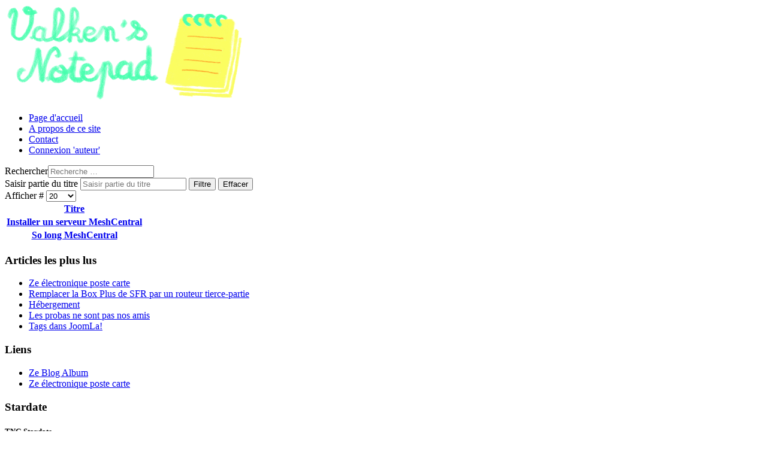

--- FILE ---
content_type: text/html; charset=utf-8
request_url: https://www.valken.org/component/tags/tag/meshcentral.html
body_size: 3749
content:
<!DOCTYPE html>
<html lang="fr-fr" dir="ltr">

<head>
    <meta charset="utf-8">
	<meta name="rights" content="CC BY-NC-SA 3.0">
	<meta name="viewport" content="width=device-width, initial-scale=1">
	<meta name="description" content="Un site pour noter mes idées, parler de tout et rien, sans likes et tweets...">
	<meta name="generator" content="Joomla! - Open Source Content Management">
	<title>MeshCentral - Valken's Notepad</title>
	<link href="/component/tags/tag/meshcentral.feed?type=rss" rel="alternate" type="application/rss+xml" title="MeshCentral - Valken&#039;s Notepad">
	<link href="/component/tags/tag/meshcentral.feed?type=atom" rel="alternate" type="application/atom+xml" title="MeshCentral - Valken&#039;s Notepad">
	<link href="/media/system/images/joomla-favicon.svg" rel="icon" type="image/svg+xml">
	<link href="/media/system/images/favicon.ico" rel="alternate icon" type="image/vnd.microsoft.icon">
	<link href="/media/system/images/joomla-favicon-pinned.svg" rel="mask-icon" color="#000">
	<link href="https://www.valken.org/component/finder/search.opensearch?Itemid=101" rel="search" title="OpenSearch Valken's Notepad" type="application/opensearchdescription+xml">

    <link href="/media/system/css/joomla-fontawesome.min.css?a7646a" rel="lazy-stylesheet"><noscript><link href="/media/system/css/joomla-fontawesome.min.css?a7646a" rel="stylesheet"></noscript>
	<link href="/media/mod_menu/css/mod-menu.min.css?a45ede" rel="stylesheet">
	<link href="/media/templates/site/cassiopeia/css/template.min.css?a7646a" rel="stylesheet">
	<link href="/media/vendor/awesomplete/css/awesomplete.css?1.1.7" rel="stylesheet">
	<link href="/media/templates/site/cassiopeia/css/global/colors_standard.min.css?a7646a" rel="stylesheet">
	<link href="/media/mod_articles/css/mod-articles.min.css?a7646a" rel="stylesheet">
	<link href="/media/templates/site/cassiopeia/css/vendor/joomla-custom-elements/joomla-alert.min.css?0.4.1" rel="stylesheet">
	<link href="/media/templates/site/cassiopeia_valkenorg_j5/css/user.css?a7646a" rel="stylesheet">
	<style>:root {
		--hue: 214;
		--template-bg-light: #f0f4fb;
		--template-text-dark: #495057;
		--template-text-light: #ffffff;
		--template-link-color: var(--link-color);
		--template-special-color: #001B4C;
		
	}</style>

    <script src="/media/vendor/awesomplete/js/awesomplete.min.js?1.1.7" defer></script>
	<script type="application/json" class="joomla-script-options new">{"bootstrap.tooltip":{".hasTooltip":{"animation":true,"container":"body","html":true,"trigger":"hover focus","boundary":"clippingParents","sanitize":true}},"joomla.jtext":{"MOD_FINDER_SEARCH_VALUE":"Recherche &hellip;","COM_FINDER_SEARCH_FORM_LIST_LABEL":"Résultats de la recherche","JLIB_JS_AJAX_ERROR_OTHER":"Une erreur est survenue lors de la récupération des données JSON : code de statut HTTP %s .","JLIB_JS_AJAX_ERROR_PARSE":"Une erreur d'analyse s'est produite lors du traitement des données JSON suivantes :<br><code style=\"color:inherit;white-space:pre-wrap;padding:0;margin:0;border:0;background:inherit;\">%s<\/code>","ERROR":"Erreur","MESSAGE":"Message","NOTICE":"Annonce","WARNING":"Alerte","JCLOSE":"Fermer","JOK":"OK","JOPEN":"Ouvrir"},"finder-search":{"url":"\/component\/finder\/?task=suggestions.suggest&format=json&tmpl=component&Itemid=101"},"system.paths":{"root":"","rootFull":"https:\/\/www.valken.org\/","base":"","baseFull":"https:\/\/www.valken.org\/"},"csrf.token":"935a03703042cef4d2e9b7155d91535b"}</script>
	<script src="/media/system/js/core.min.js?a3d8f8"></script>
	<script src="/media/templates/site/cassiopeia/js/template.min.js?a7646a" type="module"></script>
	<script src="/media/mod_menu/js/menu.min.js?17559d" type="module"></script>
	<script src="/media/com_tags/js/tag-list.min.js?db210b" type="module"></script>
	<script src="/media/vendor/bootstrap/js/popover.min.js?5.3.8" type="module"></script>
	<script src="/media/com_finder/js/finder.min.js?755761" type="module"></script>
	<script src="/media/system/js/messages.min.js?9a4811" type="module"></script>

</head>

<body class="site com_tags wrapper-fluid view-tag no-layout no-task has-sidebar-right">
    <header class="header container-header full-width">

        
        
                    <div class="grid-child">
                <div class="navbar-brand">
                    <a class="brand-logo" href="/">
                        <img loading="eager" decoding="async" src="https://www.valken.org/images/ValkensNotepad.png" alt="Valken&amp;#039;s Notepad">                    </a>
                                    </div>
            </div>
        
                    <div class="grid-child container-nav">
                                    <ul id="mod-menu1" class="mod-menu mod-list nav  nav-pills">
<li class="nav-item item-101 default current active"><a href="/" aria-current="page">Page d'accueil</a></li><li class="nav-item item-108"><a href="/a-propos-de-ce-site.html" >A propos de ce site</a></li><li class="nav-item item-123"><a href="/contact.html" >Contact</a></li><li class="nav-item item-115"><a href="/connexion-auteur.html" >Connexion 'auteur'</a></li></ul>

                                                    <div class="container-search">
                        
<search>
    <form class="mod-finder js-finder-searchform form-search" action="/component/finder/search.html?Itemid=101" method="get" aria-label="search">
        <label for="mod-finder-searchword119" class="finder">Rechercher</label><input type="text" name="q" id="mod-finder-searchword119" class="js-finder-search-query form-control" value="" placeholder="Recherche &hellip;">
                        <input type="hidden" name="Itemid" value="101">    </form>
</search>

                    </div>
                            </div>
            </header>

    <div class="site-grid">
        
        
        
        
        <div class="grid-child container-component">
            
            
            <div id="system-message-container" aria-live="polite"></div>

            <main>
                
<div class="com-tags-tag-list tag-category">

    
    
        
                                <div class="com-tags-compact__items">
    <form action="https://www.valken.org/component/tags/tag/meshcentral.html" method="post" name="adminForm" id="adminForm" class="com-tags-tag-list__items">
                    <div class="com-tags-tag__filter btn-group">
                <label class="filter-search-lbl visually-hidden" for="filter-search">
                    Saisir partie du titre                </label>
                <input
                    type="text"
                    name="filter-search"
                    id="filter-search"
                    value=""
                    class="inputbox" onchange="document.adminForm.submit();"
                    placeholder="Saisir partie du titre"
                >
                <button type="submit" name="filter_submit" class="btn btn-primary">Filtre</button>
                <button type="reset" name="filter-clear-button" class="btn btn-secondary">Effacer</button>
            </div>
                            <div class="btn-group float-end">
                <label for="limit" class="visually-hidden">
                    Afficher #                </label>
                <select id="limit" name="limit" class="form-select" onchange="this.form.submit()">
	<option value="5">5</option>
	<option value="10">10</option>
	<option value="15">15</option>
	<option value="20" selected="selected">20</option>
	<option value="25">25</option>
	<option value="30">30</option>
	<option value="50">50</option>
	<option value="100">100</option>
	<option value="0">Tous</option>
</select>
            </div>
        
                    <table class="com-tags-tag-list__category category table table-striped table-bordered table-hover">
                <thead class="visually-hidden">
                    <tr>
                        <th scope="col" id="categorylist_header_title">
                            <a href="#" onclick="Joomla.tableOrdering('c.core_title','desc','');return false;" class="hasTooltip" title="Cliquez pour trier cette colonne" data-bs-placement="top">Titre<span class="icon-arrow-up-3"></span></a>                        </th>
                                            </tr>
                </thead>
                <tbody>
                                                                        <tr class="cat-list-row0" >
                                                    <th scope="row" class="list-title">
                                                                    <a href="/installer-un-serveur-meshcentral.html">
                                        Installer un serveur MeshCentral                                    </a>
                                                                                            </th>
                                                        </tr>
                                                                        <tr class="cat-list-row1" >
                                                    <th scope="row" class="list-title">
                                                                    <a href="/so-long-meshcentral.html">
                                        So long MeshCentral                                    </a>
                                                                                            </th>
                                                        </tr>
                                    </tbody>
            </table>
        
                        <input type="hidden" name="filter_order" value="c.core_title">
        <input type="hidden" name="filter_order_Dir" value="ASC">
        <input type="hidden" name="limitstart" value="">
        <input type="hidden" name="task" value="">
    </form>
</div>
</div>

            </main>
            
        </div>

                    <div class="grid-child container-sidebar-right">
                <div class="sidebar-right card ">
            <h3 class="card-header ">Articles les plus lus</h3>        <div class="card-body">
                        <ul class="mod-articles-items mod-list">
                    <li>
            <article class="mod-articles-item" itemscope itemtype="https://schema.org/Article">

                                    <div class="mod-articles-item-content">

                                                                                <div class="mod-articles-title" itemprop="name">
                                                                                                                                                                                <a href="/ze-electronique-poste-carte.html" class="mod-articles-link " itemprop="url">Ze électronique poste carte </a>                                                            </div>
                        
                        
                        
                        
                        
                        
                        
                        
                                            </div>
                            </article>
        </li>
                    <li>
            <article class="mod-articles-item" itemscope itemtype="https://schema.org/Article">

                                    <div class="mod-articles-item-content">

                                                                                <div class="mod-articles-title" itemprop="name">
                                                                                                                                                                                <a href="/remplacer-la-box-plus-de-sfr-par-un-routeur-tierce-partie.html" class="mod-articles-link " itemprop="url">Remplacer la Box Plus de SFR par un routeur tierce-partie</a>                                                            </div>
                        
                        
                        
                        
                        
                        
                        
                        
                                            </div>
                            </article>
        </li>
                    <li>
            <article class="mod-articles-item" itemscope itemtype="https://schema.org/Article">

                                    <div class="mod-articles-item-content">

                                                                                <div class="mod-articles-title" itemprop="name">
                                                                                                                                                                                <a href="/hebergement.html" class="mod-articles-link " itemprop="url">Hébergement</a>                                                            </div>
                        
                        
                        
                        
                        
                        
                        
                        
                                            </div>
                            </article>
        </li>
                    <li>
            <article class="mod-articles-item" itemscope itemtype="https://schema.org/Article">

                                    <div class="mod-articles-item-content">

                                                                                <div class="mod-articles-title" itemprop="name">
                                                                                                                                                                                <a href="/les-probas-ne-sont-pas-nos-amis.html" class="mod-articles-link " itemprop="url">Les probas ne sont pas nos amis</a>                                                            </div>
                        
                        
                        
                        
                        
                        
                        
                        
                                            </div>
                            </article>
        </li>
                    <li>
            <article class="mod-articles-item" itemscope itemtype="https://schema.org/Article">

                                    <div class="mod-articles-item-content">

                                                                                <div class="mod-articles-title" itemprop="name">
                                                                                                                                                                                <a href="/tags-dans-joomla.html" class="mod-articles-link " itemprop="url">Tags dans JoomLa!</a>                                                            </div>
                        
                        
                        
                        
                        
                        
                        
                        
                                            </div>
                            </article>
        </li>
    </ul>
    </div>
</div>
<div class="sidebar-right card ">
            <h3 class="card-header ">Liens</h3>        <div class="card-body">
                
<div id="mod-custom96" class="mod-custom custom">
    <ul>
<li><a href="/ze-blog-album.html">Ze Blog Album</a></li>  
<li><a href="/ze-electronique-poste-carte.html">Ze électronique poste carte </a></li>
</ul>
<div hidden="hidden">
<a rel="me" href="https://mastodon.social/@valkenxxi">Mastodon</a>
<a rel="me" href="https://toots.valken.org/@valken">Mastodon</a>
</div></div>
    </div>
</div>
<div class="sidebar-right card ">
            <h3 class="card-header ">Stardate</h3>        <div class="card-body">
                
<div id="mod-custom118" class="mod-custom custom">
    <!DOCTYPE html>
<html>

<head>
    <title>Stardate HTML</title>

    <script type="text/javascript" src="/stardate/stardate.js"></script>

    <script>
        function runComputeSD() {
            decimalsOnScreen = 2;
            prefixOnScreen = false;
            computeSD('TOS', '150000');
            computeSD('TNG', '300000');
        }
    </script>

</head>

<body onload="runComputeSD()">
    <div class="left-frame">
        <div>
            <div class="panel-3"><span class="hop"></span></div>
        </div>
    </div>
    <div class="right-frame">
        <div class="bar-runner">
            <div class="bar-6"></div>
            <div class="bar-7"></div>
            <div class="bar-8"></div>
            <div class="bar-9"></div>
            <div class="bar-10"></div>
        </div>
        <main>
            <h5></b>TNG Stardate</h5>
            <h3 id="SDTNG">[00]00000.00</h3>
            <h5>TOS Stardate</h5>
            <h3 id="SDTOS">[00]0000.00</h3>
        </main>
    </div>
</body>

</html></div>
    </div>
</div>
<div class="sidebar-right card ">
        <div class="card-body">
                <a href="/component/tags/tag/meshcentral.feed?type=atom" class="mod-syndicate syndicate-module"><span class="icon-feed m-1" aria-hidden="true"></span><span >Valken's Notepad</span></a>    </div>
</div>

            </div>
        
        
            </div>

    
            <a href="#top" id="back-top" class="back-to-top-link" aria-label="Haut de page">
            <span class="icon-arrow-up icon-fw" aria-hidden="true"></span>
        </a>
    
    
</body>

</html>


--- FILE ---
content_type: application/javascript
request_url: https://www.valken.org/stardate/stardate.js
body_size: 1574
content:
var TOSTimer = 150000;
var TNGTimer = 300000;
var decimalsOnScreen = 1;
var prefixOnScreen = false;

function initVars() {
	TOSTimer = localStorage.getItem("TOSTimer");
	TNGTimer = localStorage.getItem("TNGTimer");
	decimalsOnScreen = localStorage.getItem("decimalsOnScreen");
	prefixOnScreen = localStorage.getItem("prefixOnScreen");

	if (TOSTimer == null) { TOSTimer = 150000; }
	if (TNGTimer == null) { TNGTimer = 300000; }
	if (decimalsOnScreen == null) { decimalsOnScreen = 1; }
	if (prefixOnScreen == null) { prefixOnScreen = false; }

	TOSTimer = parseInt(TOSTimer);
	TNGTimer = parseInt(TNGTimer);
	decimalsOnScreen = parseInt(decimalsOnScreen);
	if (prefixOnScreen === "true") {
		prefixOnScreen = true;
	}
	else {
		prefixOnScreen = false;
	}

	if (prefixOnScreen == true) {
		SDprefix.innerHTML = "ON";
	}
	else {
		SDprefix.innerHTML = "OFF";
	}
	Decimals.innerHTML = decimalsOnScreen;
}

function saveVars() {
	localStorage.setItem("TOSTimer", TOSTimer);
	localStorage.setItem("TNGTimer", TNGTimer);
	localStorage.setItem("decimalsOnScreen", decimalsOnScreen);
	localStorage.setItem("prefixOnScreen", prefixOnScreen);
}

function trunk(num, fixed) {
    var re = new RegExp('^-?\\d+(?:\.\\d{0,' + (fixed || -1) + '})?');
    return num.toString().match(re)[0];
}

function togglePrefix() {
	if (prefixOnScreen == false) {
		clearTimeout(TOSTimeout);
		clearTimeout(TNGTimeout);
		prefixOnScreen = true;
		SDprefix.innerHTML = "ON";
		computeSD('TOS', TOSTimer);
		computeSD('TNG', TNGTimer);
	}
	else {
		prefixOnScreen = false;
		clearTimeout(TOSTimeout);
		clearTimeout(TNGTimeout);
		SDprefix.innerHTML = "OFF";
		computeSD('TOS', TOSTimer);
		computeSD('TNG', TNGTimer);
	}
	saveVars();
}

function decimalsPlus() {
	if (decimalsOnScreen < 4) {
		clearTimeout(TOSTimeout);
		clearTimeout(TNGTimeout);
		decimalsOnScreen = decimalsOnScreen + 1;
		Decimals.innerHTML = decimalsOnScreen;
		TOSTimer = TOSTimer / 10;
		TNGTimer = TNGTimer / 10;
		computeSD('TOS', TOSTimer);
		computeSD('TNG', TNGTimer);
	}
	saveVars();
}

function decimalsMinus() {
	if (decimalsOnScreen > 0) {
		clearTimeout(TOSTimeout);
		clearTimeout(TNGTimeout);
		decimalsOnScreen = decimalsOnScreen - 1;
		Decimals.innerHTML = decimalsOnScreen;
		TOSTimer = TOSTimer * 10;
		TNGTimer = TNGTimer * 10;
		computeSD('TOS', TOSTimer);
		computeSD('TNG', TNGTimer);
	}
	saveVars();
}

// SDtype is TOS, TNG or Both - actually anything else TPS or 
// TNG computes both.
function computeSD(SDtype, SDtimer) {

	decimals = decimalsOnScreen;

	prefixSDDisplay = prefixOnScreen;

	timeNow = new Date();

	timeNowMilli = timeNow.getTime();

	// UTC correction
	diffUTCTime = timeNow.getTimezoneOffset() * 60000;
	timeNowMilli = timeNowMilli + diffUTCTime;
			
	// ** Common **
	// millsecInQCYear is the number of milliseconds in 
	// a standard quadcent year.
	millisecInQCYear = 31556952000;
		
	// millisecInYear is the number of milliseconds in
	// a gregorian year.
	millisecInYear = 31536000000;

	if (SDtype != "TOS") {
		// ** TNG style SD **

		// prefixSDTNGZero is the starting prefix for TNG style
		// stardates, which is [21] 00000.00.
		prefixSDTNGZero = 21;

		// timeSDTNGZero is the date when the TNG style stardates
		// begin, january 1st, 2323. It is a date coinciding in
		// both quadcent and gregorian calendars.
		timeSDTNGZero = new Date(2323,0,1);
		timeSDTNGZeroMilli = timeSDTNGZero.getTime();

		// Compute the time difference between reference and now.
		timeBetweenTNG = timeNowMilli - timeSDTNGZeroMilli;

		// rawSDTNG is not really a SD since it's prefix and SD 
		// difference concatenated. The formula is simple:
		// 1000 SD units == 1 quadcent year, 
		// 1 quadcentyear == 31556952 seconds,
		// so SD value for the difference is:
		rawSDTNG = timeBetweenTNG * 1000 / millisecInQCYear;

		// refinedSDTNG is the real SD value.
		// As rawSDTNG is a difference, if rawSDTNG is positive
		// the real SD value is the modulo , if rawSDTNG is
		// negative, 100000 is added to the modulo, as rawSDTNG is a
		// difference (and is the complement to 100000 of
		// the real SD). 
		if (rawSDTNG < 0)
			refinedSDTNG = 100000 + rawSDTNG % 100000;
		else
			refinedSDTNG = rawSDTNG % 100000
		displaySDTNG = trunk(refinedSDTNG, decimals);
				
		// Fills up empty zeroes if the SD is less than 5 digits.
		if (refinedSDTNG >=10000)
			displaySDTNGString = displaySDTNG;
		else
		if (refinedSDTNG < 10)
			displaySDTNGString = "0000" + displaySDTNG;
		else
		if (refinedSDTNG < 100)
			displaySDTNGString = "000" + displaySDTNG;
		else
		if (refinedSDTNG < 1000)
			displaySDTNGString = "00" + displaySDTNG;
		else
		if (displaySDTNG < 10000)
			displaySDTNGString = "0" + displaySDTNG;

		// diffPrefixSDTNG is the difference in the SD prefix.
		diffPrefixSDTNG = Math.floor(rawSDTNG / 100000);

		// The real SD prefix.
		prefixSDTNG = prefixSDTNGZero + diffPrefixSDTNG;

		// The SD string.
		if (prefixSDDisplay == true)
			SDTNG.innerHTML = "[" + prefixSDTNG + "]" + displaySDTNGString;
		else
			SDTNG.innerHTML = displaySDTNGString;
		if (SDtimer != "")
			TOSTimeout = setTimeout(function() { computeSD('TOS') }, SDtimer);
	}

	if (SDtype != "TNG") {
		// ** TOS style SD **

		// timeSDTOSZeroMilli is the date when the TOS style stardates
		// begin, january 4th, 2162. 
		timeSDTOSZero = new Date(2162,0,4)
		timeSDTOSZeroMilli = timeSDTOSZero.getTime()

		// Compute the time difference between reference and now.
		timeBetweenTOS = timeNowMilli - timeSDTOSZeroMilli;

		// rawSDTOS is not a SD either since it's prefix and SD 
		// difference concatenated (as in TNG style). The formula is 
		// similar:
		// 5 SD units == 1 day,
		// => 1825 SD units == 1 year, 
		// 1 year == 31536000 seconds,
		// so SD value for the difference is:
		rawSDTOS = timeBetweenTOS * 1825 / millisecInYear;

		// refinedSDTOS is the real SD value.
		// As rawSDTOS is a difference, if rawSDTOS is positive
		// the real SD value is the modulo , if rawSDTOS is
		// negative, 10000 is added to the modulo, as rawSDTOS is a
		// difference (and is the complement to 10000 of
		// the real SD). 
		if (rawSDTOS < 0)
			refinedSDTOS = 10000 + rawSDTOS % 10000;
		else
			refinedSDTOS = rawSDTOS % 10000;
					
		displaySDTOS = trunk(refinedSDTOS, decimals);

		// Fills up empty zeroes if the SD is less than 4 digits.
		if (refinedSDTOS >=1000)
			displaySDTOSString = displaySDTOS;
		else
		if (refinedSDTOS < 10)
			displaySDTOSString = "000" + displaySDTOS;
		else
		if (refinedSDTOS < 100)
			displaySDTOSString = "00" + displaySDTOS;
		else
		if (refinedSDTOS < 1000)
			displaySDTOSString = "0" + displaySDTOS;

		// prefixSDTOS is the difference in the SD prefix, and actually
		// the real prefix, since the initial prefix is 0.
		prefixSDTOS = Math.floor(rawSDTOS / 10000);

		// The SD string.
		if (prefixSDDisplay == true)
			SDTOS.innerHTML = "[" + prefixSDTOS + "]" + displaySDTOSString;
		else
			SDTOS.innerHTML = displaySDTOSString;
		if (SDtimer != "")
			TNGTimeout = setTimeout(function() { computeSD('TNG') }, SDtimer);
		}
}
